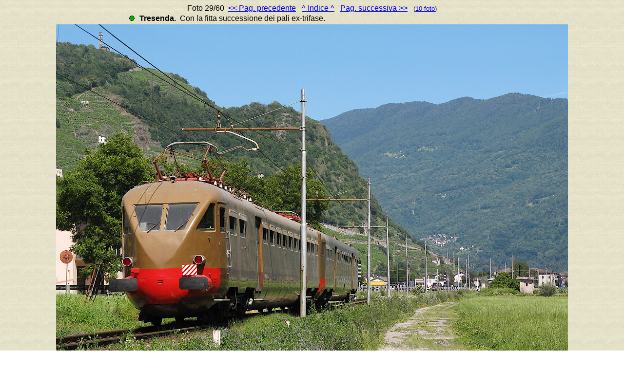

--- FILE ---
content_type: text/html
request_url: https://www.stagniweb.it/foto6.asp?File=histfoto&righe=1&inizio=29&InizioI=1&RigheI=100&Col=5
body_size: 1314
content:

<html>
<head>
<meta http-equiv="Content-Type" content="text/html; charset=iso-8859-1">
<title>FS Historical - Treni fotografici&nbsp;
29
 - Stagniweb</title>
<base target="_self">
</head>
<body background="images/psfondo.gif"><font face="Arial"><center>Foto&nbsp;29/60&nbsp;&nbsp;<a href="foto6.asp?File=histfoto&Inizio=28&Righe=1&InizioI=1&RigheI=100&Col=5"><< Pag. precedente</a>&nbsp;&nbsp;&nbsp;<a href="foto6.asp?Tipo=index&File=histfoto&Inizio=1&Righe=100&Col=5">^ Indice ^</a>&nbsp;&nbsp;&nbsp;<a href="foto6.asp?File=histfoto&Inizio=30&Righe=1&InizioI=1&RigheI=100&Col=5">Pag. successiva >></a>&nbsp;&nbsp;&nbsp;<small>(<a href="foto6.asp?File=histfoto&Inizio=29&Righe=10&InizioI=1&RigheI=100&Col=5">10 foto</a>)</small><table width="60%"><tr><td><font face="Arial">
<img src="./images/icoverde.gif" title="Foto scattata usando solo i mezzi pubblici">&nbsp;<b>Tresenda.</b>&nbsp;&nbsp;Con la fitta successione dei pali ex-trifase.</td></tr></table>

<a href="foto6.asp?File=histfoto&Inizio=30&Righe=1&InizioI=1&RigheI=100&Col=5"><img src="altro/large1/valt6013.jpg" alt="ALe 883.007 in Valtellina (2011) - Tresenda." & border="0"></a>
<br><p align="center"><font face="Arial"><small><a href="foto.htm#altro2">[Indice della sezione / This Section]</a></small></font></p><p align="center"><font face="Arial"><small><a href="index.htm" target="_top">[Home page]</a></small></font></p>
</body>
</html>

